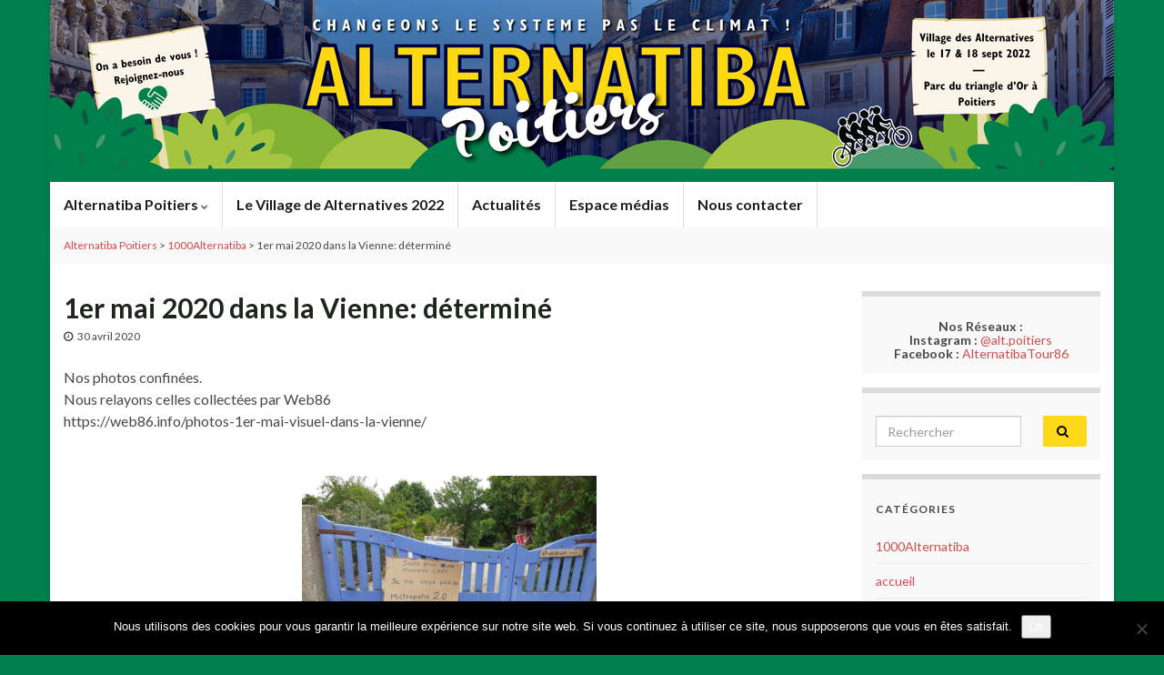

--- FILE ---
content_type: text/html; charset=UTF-8
request_url: https://poitiers.alternatiba.eu/2020/04/30/un-premier-mai-festif-et-determine/
body_size: 12571
content:
<!DOCTYPE html><!--[if IE 7]>
<html class="ie ie7" lang="fr-FR" prefix="og: http://ogp.me/ns#">
<![endif]-->
<!--[if IE 8]>
<html class="ie ie8" lang="fr-FR" prefix="og: http://ogp.me/ns#">
<![endif]-->
<!--[if !(IE 7) & !(IE 8)]><!-->
<html lang="fr-FR" prefix="og: http://ogp.me/ns#">
<!--<![endif]-->
    <head><style>img.lazy{min-height:1px}</style><link href="https://poitiers.alternatiba.eu/wp-content/plugins/w3-total-cache/pub/js/lazyload.min.js" as="script">
        <meta charset="UTF-8">
        <meta http-equiv="X-UA-Compatible" content="IE=edge">
        <meta name="viewport" content="width=device-width, initial-scale=1">
        <meta name='robots' content='index, follow, max-image-preview:large, max-snippet:-1, max-video-preview:-1' />

	<!-- This site is optimized with the Yoast SEO plugin v18.0 - https://yoast.com/wordpress/plugins/seo/ -->
	<title>1er mai 2020 dans la Vienne: déterminé ⁕ Alternatiba Poitiers</title>
	<meta name="description" content="Nos photos confinées. Nous relayons celles collectées par Web86 https://web86.info/photos-1er-mai-visuel-dans-la-vienne/ &nbsp;" />
	<link rel="canonical" href="https://poitiers.alternatiba.eu/2020/04/30/un-premier-mai-festif-et-determine/" />
	<meta property="og:locale" content="fr_FR" />
	<meta property="og:type" content="article" />
	<meta property="og:title" content="1er mai 2020 dans la Vienne: déterminé ⁕ Alternatiba Poitiers" />
	<meta property="og:description" content="Nos photos confinées. Nous relayons celles collectées par Web86 https://web86.info/photos-1er-mai-visuel-dans-la-vienne/ &nbsp;" />
	<meta property="og:url" content="https://poitiers.alternatiba.eu/2020/04/30/un-premier-mai-festif-et-determine/" />
	<meta property="og:site_name" content="Alternatiba Poitiers" />
	<meta property="article:publisher" content="https://www.facebook.com/AlternatibaTour86/" />
	<meta property="article:published_time" content="2020-04-30T11:00:05+00:00" />
	<meta property="article:modified_time" content="2020-05-04T11:36:55+00:00" />
	<meta property="og:image" content="https://poitiers.alternatiba.eu/wp-content/uploads/sites/123/2020/04/Nicole-300x225.jpg" />
	<script type="application/ld+json" class="yoast-schema-graph">{"@context":"https://schema.org","@graph":[{"@type":"Organization","@id":"https://poitiers.alternatiba.eu/#organization","name":"Alternatiba Poitiers","url":"https://poitiers.alternatiba.eu/","sameAs":["https://www.facebook.com/AlternatibaTour86/"],"logo":{"@type":"ImageObject","@id":"https://poitiers.alternatiba.eu/#logo","inLanguage":"fr-FR","url":"https://poitiers.alternatiba.eu/wp-content/uploads/sites/123/2016/12/logo-alternatiba-velo.jpg","contentUrl":"https://poitiers.alternatiba.eu/wp-content/uploads/sites/123/2016/12/logo-alternatiba-velo.jpg","width":591,"height":591,"caption":"Alternatiba Poitiers"},"image":{"@id":"https://poitiers.alternatiba.eu/#logo"}},{"@type":"WebSite","@id":"https://poitiers.alternatiba.eu/#website","url":"https://poitiers.alternatiba.eu/","name":"Alternatiba Poitiers","description":"Les alternatives à la crise économique, sociale et écologique","publisher":{"@id":"https://poitiers.alternatiba.eu/#organization"},"potentialAction":[{"@type":"SearchAction","target":{"@type":"EntryPoint","urlTemplate":"https://poitiers.alternatiba.eu/?s={search_term_string}"},"query-input":"required name=search_term_string"}],"inLanguage":"fr-FR"},{"@type":"ImageObject","@id":"https://poitiers.alternatiba.eu/2020/04/30/un-premier-mai-festif-et-determine/#primaryimage","inLanguage":"fr-FR","url":"https://poitiers.alternatiba.eu/wp-content/uploads/sites/123/2020/04/Nicole.jpg","contentUrl":"https://poitiers.alternatiba.eu/wp-content/uploads/sites/123/2020/04/Nicole.jpg","width":960,"height":720},{"@type":"WebPage","@id":"https://poitiers.alternatiba.eu/2020/04/30/un-premier-mai-festif-et-determine/#webpage","url":"https://poitiers.alternatiba.eu/2020/04/30/un-premier-mai-festif-et-determine/","name":"1er mai 2020 dans la Vienne: déterminé ⁕ Alternatiba Poitiers","isPartOf":{"@id":"https://poitiers.alternatiba.eu/#website"},"primaryImageOfPage":{"@id":"https://poitiers.alternatiba.eu/2020/04/30/un-premier-mai-festif-et-determine/#primaryimage"},"datePublished":"2020-04-30T11:00:05+00:00","dateModified":"2020-05-04T11:36:55+00:00","description":"Nos photos confinées. Nous relayons celles collectées par Web86 https://web86.info/photos-1er-mai-visuel-dans-la-vienne/ &nbsp;","breadcrumb":{"@id":"https://poitiers.alternatiba.eu/2020/04/30/un-premier-mai-festif-et-determine/#breadcrumb"},"inLanguage":"fr-FR","potentialAction":[{"@type":"ReadAction","target":["https://poitiers.alternatiba.eu/2020/04/30/un-premier-mai-festif-et-determine/"]}]},{"@type":"BreadcrumbList","@id":"https://poitiers.alternatiba.eu/2020/04/30/un-premier-mai-festif-et-determine/#breadcrumb","itemListElement":[{"@type":"ListItem","position":1,"name":"Accueil","item":"https://poitiers.alternatiba.eu/"},{"@type":"ListItem","position":2,"name":"1er mai 2020 dans la Vienne: déterminé"}]},{"@type":"Article","@id":"https://poitiers.alternatiba.eu/2020/04/30/un-premier-mai-festif-et-determine/#article","isPartOf":{"@id":"https://poitiers.alternatiba.eu/2020/04/30/un-premier-mai-festif-et-determine/#webpage"},"author":{"@id":"https://poitiers.alternatiba.eu/#/schema/person/1c9357d6d5fc19d2bcce60ea84954f39"},"headline":"1er mai 2020 dans la Vienne: déterminé","datePublished":"2020-04-30T11:00:05+00:00","dateModified":"2020-05-04T11:36:55+00:00","mainEntityOfPage":{"@id":"https://poitiers.alternatiba.eu/2020/04/30/un-premier-mai-festif-et-determine/#webpage"},"wordCount":24,"commentCount":0,"publisher":{"@id":"https://poitiers.alternatiba.eu/#organization"},"image":{"@id":"https://poitiers.alternatiba.eu/2020/04/30/un-premier-mai-festif-et-determine/#primaryimage"},"thumbnailUrl":"https://poitiers.alternatiba.eu/wp-content/uploads/sites/123/2020/04/Nicole-300x225.jpg","articleSection":["1000Alternatiba","accueil"],"inLanguage":"fr-FR","potentialAction":[{"@type":"CommentAction","name":"Comment","target":["https://poitiers.alternatiba.eu/2020/04/30/un-premier-mai-festif-et-determine/#respond"]}]},{"@type":"Person","@id":"https://poitiers.alternatiba.eu/#/schema/person/1c9357d6d5fc19d2bcce60ea84954f39","name":"kriquet","image":{"@type":"ImageObject","@id":"https://poitiers.alternatiba.eu/#personlogo","inLanguage":"fr-FR","url":"https://poitiers.alternatiba.eu/wp-content/wphb-cache/gravatar/833/833f45296e1ad59a8c3212613a01f110x96.jpg","contentUrl":"https://poitiers.alternatiba.eu/wp-content/wphb-cache/gravatar/833/833f45296e1ad59a8c3212613a01f110x96.jpg","caption":"kriquet"},"url":"https://poitiers.alternatiba.eu/author/kriquet/"}]}</script>
	<!-- / Yoast SEO plugin. -->


<link rel='dns-prefetch' href='//secure.gravatar.com' />
<link rel='dns-prefetch' href='//s.w.org' />
<link rel='dns-prefetch' href='//v0.wordpress.com' />
<link rel="alternate" type="application/rss+xml" title="Alternatiba Poitiers &raquo; Flux" href="https://poitiers.alternatiba.eu/feed/" />
<link rel="alternate" type="application/rss+xml" title="Alternatiba Poitiers &raquo; Flux des commentaires" href="https://poitiers.alternatiba.eu/comments/feed/" />
<link rel="alternate" type="application/rss+xml" title="Alternatiba Poitiers &raquo; 1er mai 2020 dans la Vienne: déterminé Flux des commentaires" href="https://poitiers.alternatiba.eu/2020/04/30/un-premier-mai-festif-et-determine/feed/" />
		<!-- This site uses the Google Analytics by ExactMetrics plugin v7.10.0 - Using Analytics tracking - https://www.exactmetrics.com/ -->
							<script
				src="//www.googletagmanager.com/gtag/js?id=UA-47221468-1"  data-cfasync="false" data-wpfc-render="false" type="text/javascript" async></script>
			<script data-cfasync="false" data-wpfc-render="false" type="text/javascript">
				var em_version = '7.10.0';
				var em_track_user = true;
				var em_no_track_reason = '';
				
								var disableStrs = [
															'ga-disable-UA-47221468-1',
									];

				/* Function to detect opted out users */
				function __gtagTrackerIsOptedOut() {
					for (var index = 0; index < disableStrs.length; index++) {
						if (document.cookie.indexOf(disableStrs[index] + '=true') > -1) {
							return true;
						}
					}

					return false;
				}

				/* Disable tracking if the opt-out cookie exists. */
				if (__gtagTrackerIsOptedOut()) {
					for (var index = 0; index < disableStrs.length; index++) {
						window[disableStrs[index]] = true;
					}
				}

				/* Opt-out function */
				function __gtagTrackerOptout() {
					for (var index = 0; index < disableStrs.length; index++) {
						document.cookie = disableStrs[index] + '=true; expires=Thu, 31 Dec 2099 23:59:59 UTC; path=/';
						window[disableStrs[index]] = true;
					}
				}

				if ('undefined' === typeof gaOptout) {
					function gaOptout() {
						__gtagTrackerOptout();
					}
				}
								window.dataLayer = window.dataLayer || [];

				window.ExactMetricsDualTracker = {
					helpers: {},
					trackers: {},
				};
				if (em_track_user) {
					function __gtagDataLayer() {
						dataLayer.push(arguments);
					}

					function __gtagTracker(type, name, parameters) {
						if (!parameters) {
							parameters = {};
						}

						if (parameters.send_to) {
							__gtagDataLayer.apply(null, arguments);
							return;
						}

						if (type === 'event') {
							
														parameters.send_to = exactmetrics_frontend.ua;
							__gtagDataLayer(type, name, parameters);
													} else {
							__gtagDataLayer.apply(null, arguments);
						}
					}

					__gtagTracker('js', new Date());
					__gtagTracker('set', {
						'developer_id.dNDMyYj': true,
											});
															__gtagTracker('config', 'UA-47221468-1', {"forceSSL":"true"} );
										window.gtag = __gtagTracker;										(function () {
						/* https://developers.google.com/analytics/devguides/collection/analyticsjs/ */
						/* ga and __gaTracker compatibility shim. */
						var noopfn = function () {
							return null;
						};
						var newtracker = function () {
							return new Tracker();
						};
						var Tracker = function () {
							return null;
						};
						var p = Tracker.prototype;
						p.get = noopfn;
						p.set = noopfn;
						p.send = function () {
							var args = Array.prototype.slice.call(arguments);
							args.unshift('send');
							__gaTracker.apply(null, args);
						};
						var __gaTracker = function () {
							var len = arguments.length;
							if (len === 0) {
								return;
							}
							var f = arguments[len - 1];
							if (typeof f !== 'object' || f === null || typeof f.hitCallback !== 'function') {
								if ('send' === arguments[0]) {
									var hitConverted, hitObject = false, action;
									if ('event' === arguments[1]) {
										if ('undefined' !== typeof arguments[3]) {
											hitObject = {
												'eventAction': arguments[3],
												'eventCategory': arguments[2],
												'eventLabel': arguments[4],
												'value': arguments[5] ? arguments[5] : 1,
											}
										}
									}
									if ('pageview' === arguments[1]) {
										if ('undefined' !== typeof arguments[2]) {
											hitObject = {
												'eventAction': 'page_view',
												'page_path': arguments[2],
											}
										}
									}
									if (typeof arguments[2] === 'object') {
										hitObject = arguments[2];
									}
									if (typeof arguments[5] === 'object') {
										Object.assign(hitObject, arguments[5]);
									}
									if ('undefined' !== typeof arguments[1].hitType) {
										hitObject = arguments[1];
										if ('pageview' === hitObject.hitType) {
											hitObject.eventAction = 'page_view';
										}
									}
									if (hitObject) {
										action = 'timing' === arguments[1].hitType ? 'timing_complete' : hitObject.eventAction;
										hitConverted = mapArgs(hitObject);
										__gtagTracker('event', action, hitConverted);
									}
								}
								return;
							}

							function mapArgs(args) {
								var arg, hit = {};
								var gaMap = {
									'eventCategory': 'event_category',
									'eventAction': 'event_action',
									'eventLabel': 'event_label',
									'eventValue': 'event_value',
									'nonInteraction': 'non_interaction',
									'timingCategory': 'event_category',
									'timingVar': 'name',
									'timingValue': 'value',
									'timingLabel': 'event_label',
									'page': 'page_path',
									'location': 'page_location',
									'title': 'page_title',
								};
								for (arg in args) {
																		if (!(!args.hasOwnProperty(arg) || !gaMap.hasOwnProperty(arg))) {
										hit[gaMap[arg]] = args[arg];
									} else {
										hit[arg] = args[arg];
									}
								}
								return hit;
							}

							try {
								f.hitCallback();
							} catch (ex) {
							}
						};
						__gaTracker.create = newtracker;
						__gaTracker.getByName = newtracker;
						__gaTracker.getAll = function () {
							return [];
						};
						__gaTracker.remove = noopfn;
						__gaTracker.loaded = true;
						window['__gaTracker'] = __gaTracker;
					})();
									} else {
										console.log("");
					(function () {
						function __gtagTracker() {
							return null;
						}

						window['__gtagTracker'] = __gtagTracker;
						window['gtag'] = __gtagTracker;
					})();
									}
			</script>
				<!-- / Google Analytics by ExactMetrics -->
				<script type="text/javascript">
			window._wpemojiSettings = {"baseUrl":"https:\/\/s.w.org\/images\/core\/emoji\/13.1.0\/72x72\/","ext":".png","svgUrl":"https:\/\/s.w.org\/images\/core\/emoji\/13.1.0\/svg\/","svgExt":".svg","source":{"concatemoji":"https:\/\/poitiers.alternatiba.eu\/wp-includes\/js\/wp-emoji-release.min.js?ver=5.8.12"}};
			!function(e,a,t){var n,r,o,i=a.createElement("canvas"),p=i.getContext&&i.getContext("2d");function s(e,t){var a=String.fromCharCode;p.clearRect(0,0,i.width,i.height),p.fillText(a.apply(this,e),0,0);e=i.toDataURL();return p.clearRect(0,0,i.width,i.height),p.fillText(a.apply(this,t),0,0),e===i.toDataURL()}function c(e){var t=a.createElement("script");t.src=e,t.defer=t.type="text/javascript",a.getElementsByTagName("head")[0].appendChild(t)}for(o=Array("flag","emoji"),t.supports={everything:!0,everythingExceptFlag:!0},r=0;r<o.length;r++)t.supports[o[r]]=function(e){if(!p||!p.fillText)return!1;switch(p.textBaseline="top",p.font="600 32px Arial",e){case"flag":return s([127987,65039,8205,9895,65039],[127987,65039,8203,9895,65039])?!1:!s([55356,56826,55356,56819],[55356,56826,8203,55356,56819])&&!s([55356,57332,56128,56423,56128,56418,56128,56421,56128,56430,56128,56423,56128,56447],[55356,57332,8203,56128,56423,8203,56128,56418,8203,56128,56421,8203,56128,56430,8203,56128,56423,8203,56128,56447]);case"emoji":return!s([10084,65039,8205,55357,56613],[10084,65039,8203,55357,56613])}return!1}(o[r]),t.supports.everything=t.supports.everything&&t.supports[o[r]],"flag"!==o[r]&&(t.supports.everythingExceptFlag=t.supports.everythingExceptFlag&&t.supports[o[r]]);t.supports.everythingExceptFlag=t.supports.everythingExceptFlag&&!t.supports.flag,t.DOMReady=!1,t.readyCallback=function(){t.DOMReady=!0},t.supports.everything||(n=function(){t.readyCallback()},a.addEventListener?(a.addEventListener("DOMContentLoaded",n,!1),e.addEventListener("load",n,!1)):(e.attachEvent("onload",n),a.attachEvent("onreadystatechange",function(){"complete"===a.readyState&&t.readyCallback()})),(n=t.source||{}).concatemoji?c(n.concatemoji):n.wpemoji&&n.twemoji&&(c(n.twemoji),c(n.wpemoji)))}(window,document,window._wpemojiSettings);
		</script>
		<style type="text/css">
img.wp-smiley,
img.emoji {
	display: inline !important;
	border: none !important;
	box-shadow: none !important;
	height: 1em !important;
	width: 1em !important;
	margin: 0 .07em !important;
	vertical-align: -0.1em !important;
	background: none !important;
	padding: 0 !important;
}
</style>
	<link rel='stylesheet' id='bxslider-css-css'  href='https://poitiers.alternatiba.eu/wp-content/plugins/kiwi-logo-carousel/third-party/jquery.bxslider/jquery.bxslider.css?ver=5.8.12' type='text/css' media='' />
<link rel='stylesheet' id='kiwi-logo-carousel-styles-css'  href='https://poitiers.alternatiba.eu/wp-content/plugins/kiwi-logo-carousel/custom-styles.css?ver=5.8.12' type='text/css' media='' />
<link rel='stylesheet' id='wp-block-library-css'  href='https://poitiers.alternatiba.eu/wp-includes/css/dist/block-library/style.min.css?ver=5.8.12' type='text/css' media='all' />
<style id='wp-block-library-inline-css' type='text/css'>
.has-text-align-justify{text-align:justify;}
</style>
<link rel='stylesheet' id='mediaelement-css'  href='https://poitiers.alternatiba.eu/wp-includes/js/mediaelement/mediaelementplayer-legacy.min.css?ver=4.2.16' type='text/css' media='all' />
<link rel='stylesheet' id='wp-mediaelement-css'  href='https://poitiers.alternatiba.eu/wp-includes/js/mediaelement/wp-mediaelement.min.css?ver=5.8.12' type='text/css' media='all' />
<link rel='stylesheet' id='cptch_stylesheet-css'  href='https://poitiers.alternatiba.eu/wp-content/plugins/captcha/css/front_end_style.css?ver=4.4.5' type='text/css' media='all' />
<link rel='stylesheet' id='dashicons-css'  href='https://poitiers.alternatiba.eu/wp-includes/css/dashicons.min.css?ver=5.8.12' type='text/css' media='all' />
<link rel='stylesheet' id='cptch_desktop_style-css'  href='https://poitiers.alternatiba.eu/wp-content/plugins/captcha/css/desktop_style.css?ver=4.4.5' type='text/css' media='all' />
<link rel='stylesheet' id='cookie-notice-front-css'  href='https://poitiers.alternatiba.eu/wp-content/plugins/cookie-notice/css/front.min.css?ver=2.5.11' type='text/css' media='all' />
<link rel='stylesheet' id='-css'  href='https://poitiers.alternatiba.eu/wp-content/plugins/yawpp/displaystyle.css?ver=5.8.12' type='text/css' media='all' />
<link rel='stylesheet' id='mc4wp-form-basic-css'  href='https://poitiers.alternatiba.eu/wp-content/plugins/mailchimp-for-wp/assets/css/form-basic.css?ver=4.10.9' type='text/css' media='all' />
<link rel='stylesheet' id='bootstrap-css'  href='https://poitiers.alternatiba.eu/wp-content/themes/graphene/bootstrap/css/bootstrap.min.css?ver=5.8.12' type='text/css' media='all' />
<link rel='stylesheet' id='font-awesome-css'  href='https://poitiers.alternatiba.eu/wp-content/themes/graphene/fonts/font-awesome/css/font-awesome.min.css?ver=5.8.12' type='text/css' media='all' />
<link rel='stylesheet' id='graphene-css'  href='https://poitiers.alternatiba.eu/wp-content/themes/graphene/style.css?ver=2.8.6' type='text/css' media='screen' />
<link rel='stylesheet' id='graphene-responsive-css'  href='https://poitiers.alternatiba.eu/wp-content/themes/graphene/responsive.css?ver=2.8.6' type='text/css' media='all' />
<link rel='stylesheet' id='graphene-blocks-css'  href='https://poitiers.alternatiba.eu/wp-content/themes/graphene/blocks.css?ver=2.8.6' type='text/css' media='all' />
<link rel='stylesheet' id='jetpack_css-css'  href='https://poitiers.alternatiba.eu/wp-content/plugins/jetpack/css/jetpack.css?ver=10.6.2' type='text/css' media='all' />
<script type='text/javascript' src='https://poitiers.alternatiba.eu/wp-includes/js/jquery/jquery.min.js?ver=3.6.0' id='jquery-core-js'></script>
<script type='text/javascript' src='https://poitiers.alternatiba.eu/wp-includes/js/jquery/jquery-migrate.min.js?ver=3.3.2' id='jquery-migrate-js'></script>
<script type='text/javascript' src='https://poitiers.alternatiba.eu/wp-content/plugins/google-analytics-dashboard-for-wp/assets/js/frontend-gtag.js?ver=7.10.0' id='exactmetrics-frontend-script-js'></script>
<script data-cfasync="false" data-wpfc-render="false" type="text/javascript" id='exactmetrics-frontend-script-js-extra'>/* <![CDATA[ */
var exactmetrics_frontend = {"js_events_tracking":"true","download_extensions":"zip,mp3,mpeg,pdf,docx,pptx,xlsx,rar","inbound_paths":"[{\"path\":\"\\\/go\\\/\",\"label\":\"affiliate\"},{\"path\":\"\\\/recommend\\\/\",\"label\":\"affiliate\"}]","home_url":"https:\/\/poitiers.alternatiba.eu","hash_tracking":"false","ua":"UA-47221468-1","v4_id":""};/* ]]> */
</script>
<script type='text/javascript' id='cookie-notice-front-js-before'>
var cnArgs = {"ajaxUrl":"https:\/\/poitiers.alternatiba.eu\/wp-admin\/admin-ajax.php","nonce":"c1c7d1f35d","hideEffect":"fade","position":"bottom","onScroll":false,"onScrollOffset":100,"onClick":false,"cookieName":"cookie_notice_accepted","cookieTime":2592000,"cookieTimeRejected":2592000,"globalCookie":false,"redirection":false,"cache":true,"revokeCookies":false,"revokeCookiesOpt":"automatic"};
</script>
<script type='text/javascript' src='https://poitiers.alternatiba.eu/wp-content/plugins/cookie-notice/js/front.min.js?ver=2.5.11' id='cookie-notice-front-js'></script>
<script type='text/javascript' src='https://poitiers.alternatiba.eu/wp-content/plugins/wp-hide-post/public/js/wp-hide-post-public.js?ver=2.0.10' id='wp-hide-post-js'></script>
<script type='text/javascript' src='https://poitiers.alternatiba.eu/wp-content/themes/graphene/bootstrap/js/bootstrap.min.js?ver=2.8.6' id='bootstrap-js'></script>
<script type='text/javascript' src='https://poitiers.alternatiba.eu/wp-content/themes/graphene/js/bootstrap-hover-dropdown/bootstrap-hover-dropdown.min.js?ver=2.8.6' id='bootstrap-hover-dropdown-js'></script>
<script type='text/javascript' src='https://poitiers.alternatiba.eu/wp-content/themes/graphene/js/bootstrap-submenu/bootstrap-submenu.min.js?ver=2.8.6' id='bootstrap-submenu-js'></script>
<script type='text/javascript' src='https://poitiers.alternatiba.eu/wp-content/themes/graphene/js/jquery.infinitescroll.min.js?ver=2.8.6' id='infinite-scroll-js'></script>
<script type='text/javascript' id='graphene-js-extra'>
/* <![CDATA[ */
var grapheneJS = {"siteurl":"https:\/\/poitiers.alternatiba.eu","ajaxurl":"https:\/\/poitiers.alternatiba.eu\/wp-admin\/admin-ajax.php","templateUrl":"https:\/\/poitiers.alternatiba.eu\/wp-content\/themes\/graphene","isSingular":"1","enableStickyMenu":"","shouldShowComments":"","commentsOrder":"newest","sliderDisable":"1","sliderInterval":"7000","infScrollBtnLbl":"Lire plus","infScrollOn":"","infScrollCommentsOn":"","totalPosts":"1","postsPerPage":"10","isPageNavi":"","infScrollMsgText":"Fetching window.grapheneInfScrollItemsPerPage of window.grapheneInfScrollItemsLeft items left ...","infScrollMsgTextPlural":"Fetching window.grapheneInfScrollItemsPerPage of window.grapheneInfScrollItemsLeft items left ...","infScrollFinishedText":"All loaded!","commentsPerPage":"50","totalComments":"0","infScrollCommentsMsg":"R\u00e9cup\u00e9ration de window.grapheneInfScrollCommentsPerPage commentaires sur window.grapheneInfScrollCommentsLeft laiss\u00e9s","infScrollCommentsMsgPlural":"","infScrollCommentsFinishedMsg":"All comments loaded!","disableLiveSearch":"1","txtNoResult":"No result found.","isMasonry":""};
/* ]]> */
</script>
<script type='text/javascript' src='https://poitiers.alternatiba.eu/wp-content/themes/graphene/js/graphene.js?ver=2.8.6' id='graphene-js'></script>
<link rel="https://api.w.org/" href="https://poitiers.alternatiba.eu/wp-json/" /><link rel="alternate" type="application/json" href="https://poitiers.alternatiba.eu/wp-json/wp/v2/posts/1925" /><link rel="EditURI" type="application/rsd+xml" title="RSD" href="https://poitiers.alternatiba.eu/xmlrpc.php?rsd" />
<link rel="wlwmanifest" type="application/wlwmanifest+xml" href="https://poitiers.alternatiba.eu/wp-includes/wlwmanifest.xml" /> 
<meta name="generator" content="WordPress 5.8.12" />
<link rel='shortlink' href='https://wp.me/p4rCeY-v3' />
<link rel="alternate" type="application/json+oembed" href="https://poitiers.alternatiba.eu/wp-json/oembed/1.0/embed?url=https%3A%2F%2Fpoitiers.alternatiba.eu%2F2020%2F04%2F30%2Fun-premier-mai-festif-et-determine%2F" />
<link rel="alternate" type="text/xml+oembed" href="https://poitiers.alternatiba.eu/wp-json/oembed/1.0/embed?url=https%3A%2F%2Fpoitiers.alternatiba.eu%2F2020%2F04%2F30%2Fun-premier-mai-festif-et-determine%2F&#038;format=xml" />
<meta name="framework" content="Alkivia Framework 0.8" />
<style type='text/css'>img#wpstats{display:none}</style>
			<script>
		   WebFontConfig = {
		      google: { 
		      	families: ["Lato:400,400i,700,700i&display=swap"]		      }
		   };

		   (function(d) {
		      var wf = d.createElement('script'), s = d.scripts[0];
		      wf.src = 'https://ajax.googleapis.com/ajax/libs/webfont/1.6.26/webfont.js';
		      wf.async = true;
		      s.parentNode.insertBefore(wf, s);
		   })(document);
		</script>
	<style type="text/css">
.navbar {background: #ffffff} @media only screen and (max-width: 768px){ #mega-menu-wrap-Header-Menu .mega-menu-toggle + #mega-menu-Header-Menu {background: #ffffff} }.navbar #header-menu-wrap .nav li:focus, .navbar #header-menu-wrap .nav li:hover, .navbar #header-menu-wrap .nav li.current-menu-item, .navbar #header-menu-wrap .nav li.current-menu-ancestor, .navbar #header-menu-wrap .dropdown-menu li, .navbar #header-menu-wrap .dropdown-menu > li > a:focus, .navbar #header-menu-wrap .dropdown-menu > li > a:hover, .navbar #header-menu-wrap .dropdown-menu > .active > a, .navbar #header-menu-wrap .dropdown-menu > .active > a:focus, .navbar #header-menu-wrap .dropdown-menu > .active > a:hover, .navbar #header-menu-wrap .navbar-nav>.open>a, .navbar #header-menu-wrap .navbar-nav>.open>a:focus, .navbar #header-menu-wrap .navbar-nav>.open>a:hover, .navbar .navbar-nav>.active>a, .navbar .navbar-nav>.active>a:focus, .navbar .navbar-nav>.active>a:hover, #header-menu-wrap #mega-menu-wrap-Header-Menu #mega-menu-Header-Menu li.mega-current-menu-item, #header-menu-wrap #mega-menu-wrap-Header-Menu #mega-menu-Header-Menu > li.mega-menu-item > a.mega-menu-link:hover, #header-menu-wrap #mega-menu-wrap-Header-Menu #mega-menu-Header-Menu > li.mega-toggle-on > a.mega-menu-link, #header-menu-wrap #mega-menu-wrap-Header-Menu #mega-menu-Header-Menu > li.mega-current-menu-item > a.mega-menu-link {background: #ffffff}.post-title, .post-title a, .post-title a:hover, .post-title a:visited {color: #1d261d}a, .post .date .day, .pagination>li>a, .pagination>li>a:hover, .pagination>li>span, #comments > h4.current a, #comments > h4.current a .fa, .post-nav-top p, .post-nav-top a, .autocomplete-suggestions strong {color: #d64b4c}a:focus, a:hover, .post-nav-top a:hover {color: #1d261d}.sticky {border-color: #fed819}.btn, .btn:focus, .btn:hover, .btn a, .Button, .colour-preview .button, input[type="submit"], button[type="submit"], #commentform #submit, .wpsc_buy_button, #back-to-top, .wp-block-button .wp-block-button__link:not(.has-background) {background: #fed819; color: #000000}.label-primary, .pagination>.active>a, .pagination>.active>a:focus, .pagination>.active>a:hover, .pagination>.active>span, .pagination>.active>span:focus, .pagination>.active>span:hover, .list-group-item.parent, .list-group-item.parent:focus, .list-group-item.parent:hover {background: #00804d; border-color: #00804d; color: #ffffff}.post-nav-top, .archive-title, .page-title, .term-desc, .breadcrumb {background-color: #f9f9f9; border-color: #00804d}.archive-title span {color: #4c8c36}#comments .comment, #comments .pingback, #comments .trackback {background-color: #ffffff; border-color: #eeeeee; box-shadow: 0 0 3px #eeeeee; box-shadow: 0 0 3px rgba(238,238,238,0.05); color: #474946}#comments ol.children li.bypostauthor, #comments li.bypostauthor.comment {border-color: #00804d}#footer, .graphene-footer{background-color:#191e17;color:#b1bfb2}#sidebar_bottom {color:#424442}#sidebar_bottom a, #sidebar_bottom a:visited {color:#00804d}body{background-image:none}.header_title, .header_title a, .header_title a:visited, .header_title a:hover, .header_desc {color:#blank}.carousel, .carousel .item{height:300px}@media (max-width: 991px) {.carousel, .carousel .item{height:250px}}#header{max-height:200px}.post-title, .post-title a, .post-title a:hover, .post-title a:visited{ color: #1d261d }
</style>
		<script type="application/ld+json">{"@context":"http:\/\/schema.org","@type":"Article","mainEntityOfPage":"https:\/\/poitiers.alternatiba.eu\/2020\/04\/30\/un-premier-mai-festif-et-determine\/","publisher":{"@type":"Organization","name":"Alternatiba Poitiers","logo":{"@type":"ImageObject","url":"https:\/\/poitiers.alternatiba.eu\/wp-content\/uploads\/sites\/123\/2022\/06\/cropped-Logo-32x32.png","height":32,"width":32}},"headline":"1er mai 2020 dans la Vienne: d\u00e9termin\u00e9","datePublished":"2020-04-30T13:00:05+00:00","dateModified":"2020-05-04T13:36:55+00:00","description":"Nos photos confin\u00e9es. Nous relayons celles collect\u00e9es par Web86 https:\/\/web86.info\/photos-1er-mai-visuel-dans-la-vienne\/ &nbsp;","author":{"@type":"Person","name":"kriquet"},"image":["https:\/\/poitiers.alternatiba.eu\/wp-content\/uploads\/sites\/123\/2020\/04\/h\u00e9l\u00e8ne-2.jpg","https:\/\/poitiers.alternatiba.eu\/wp-content\/uploads\/sites\/123\/2020\/04\/Nicole-768x576.jpg","https:\/\/poitiers.alternatiba.eu\/wp-content\/uploads\/sites\/123\/2020\/04\/vanessa-GP-1.jpg"]}</script>
	<style type="text/css" id="custom-background-css">
body.custom-background { background-color: #00804d; }
</style>
	<meta property="og:type" content="article" />
<meta property="og:title" content="1er mai 2020 dans la Vienne: déterminé" />
<meta property="og:url" content="https://poitiers.alternatiba.eu/2020/04/30/un-premier-mai-festif-et-determine/" />
<meta property="og:site_name" content="Alternatiba Poitiers" />
<meta property="og:description" content="Nos photos confinées. Nous relayons celles collectées par Web86 https://web86.info/photos-1er-mai-visuel-dans-la-vienne/ &nbsp;" />
<meta property="og:updated_time" content="2020-05-04T13:36:55+00:00" />
<meta property="article:modified_time" content="2020-05-04T13:36:55+00:00" />
<meta property="article:published_time" content="2020-04-30T13:00:05+00:00" />
<meta property="og:image" content="https://poitiers.alternatiba.eu/wp-content/uploads/sites/123/2020/04/vanessa-GP-1.jpg" />
<meta property="og:image:width" content="1200" />
<meta property="og:image:height" content="600" />
<link rel="icon" href="https://poitiers.alternatiba.eu/wp-content/uploads/sites/123/2022/06/cropped-Logo-32x32.png" sizes="32x32" />
<link rel="icon" href="https://poitiers.alternatiba.eu/wp-content/uploads/sites/123/2022/06/cropped-Logo-192x192.png" sizes="192x192" />
<link rel="apple-touch-icon" href="https://poitiers.alternatiba.eu/wp-content/uploads/sites/123/2022/06/cropped-Logo-180x180.png" />
<meta name="msapplication-TileImage" content="https://poitiers.alternatiba.eu/wp-content/uploads/sites/123/2022/06/cropped-Logo-270x270.png" />
<style type="text/css" id="wp-custom-css">body.home div.clearfix h1 {
/*titre de la page d’accueil*/
	display: none;
}</style>    </head>
    <body class="post-template-default single single-post postid-1925 single-format-standard custom-background wp-embed-responsive cookies-not-set layout-boxed two_col_left two-columns singular">

        
        <div class="container boxed-wrapper">
            
            

            <div id="header" class="row">

                <img class="lazy" src="data:image/svg+xml,%3Csvg%20xmlns='http://www.w3.org/2000/svg'%20viewBox='0%200%201170%20200'%3E%3C/svg%3E" data-src="https://poitiers.alternatiba.eu/wp-content/uploads/sites/123/2022/08/cropped-cropped-Couverture-site-internet-1170-×-200-px-1170x200.png" alt="cropped-cropped-Couverture-site-internet-1170-×-200-px.png" title="cropped-cropped-Couverture-site-internet-1170-×-200-px.png" width="" height="" />                
                                    <a href="https://poitiers.alternatiba.eu" id="header_img_link" title="Retour à l&#039;accueil">&nbsp;</a>                            </div>


                        <nav class="navbar row ">

                <div class="navbar-header align-center">
                		                    <button type="button" class="navbar-toggle collapsed" data-toggle="collapse" data-target="#header-menu-wrap, #secondary-menu-wrap">
	                        <span class="sr-only">Toggle navigation</span>
	                        <span class="icon-bar"></span>
	                        <span class="icon-bar"></span>
	                        <span class="icon-bar"></span>
	                    </button>
                	                    
                    
                                            <p class="header_title mobile-only">
                            <a href="https://poitiers.alternatiba.eu" title="Retour à l&#039;accueil">                                Alternatiba Poitiers                            </a>                        </p>
                    
                                            
                                    </div>

                                    <div class="collapse navbar-collapse" id="header-menu-wrap">

            			<ul id="header-menu" class="nav navbar-nav flip"><li id="menu-item-448" class="menu-item menu-item-type-custom menu-item-object-custom menu-item-has-children menu-item-448"><a class="dropdown-toggle" data-toggle="dropdown" data-submenu="1" data-depth="10" data-hover="dropdown" data-delay="0">Alternatiba Poitiers <i class="fa fa-chevron-down"></i></a>
<ul class="dropdown-menu">
	<li id="menu-item-553" class="menu-item menu-item-type-custom menu-item-object-custom menu-item-has-children menu-item-553 dropdown-submenu"><a>Le mouvement</a>
	<ul class="dropdown-menu">
		<li id="menu-item-195" class="menu-item menu-item-type-post_type menu-item-object-post menu-item-195"><a href="https://poitiers.alternatiba.eu/2017/01/04/alternatiba-kezako/">Alternatiba kézako ?</a></li>
		<li id="menu-item-194" class="menu-item menu-item-type-post_type menu-item-object-post menu-item-194"><a href="https://poitiers.alternatiba.eu/2017/02/28/ils-nous-soutiennent/">Ils nous soutiennent</a></li>
	</ul>
</li>
	<li id="menu-item-554" class="menu-item menu-item-type-custom menu-item-object-custom menu-item-has-children menu-item-554 dropdown-submenu"><a>Nos actions</a>
	<ul class="dropdown-menu">
		<li id="menu-item-1608" class="menu-item menu-item-type-custom menu-item-object-custom menu-item-1608"><a>… ça arrive bientôt !</a></li>
	</ul>
</li>
	<li id="menu-item-1181" class="menu-item menu-item-type-post_type menu-item-object-page menu-item-1181"><a href="https://poitiers.alternatiba.eu/ressources-sengager-transition/">Vivez la transition</a></li>
	<li id="menu-item-355" class="menu-item menu-item-type-post_type menu-item-object-page menu-item-355"><a href="https://poitiers.alternatiba.eu/nous-soutenir/">Nous soutenir</a></li>
	<li id="menu-item-15" class="menu-item menu-item-type-post_type menu-item-object-page menu-item-15"><a href="https://poitiers.alternatiba.eu/nous-contacter/">Nous contacter</a></li>
	<li id="menu-item-1021" class="menu-item menu-item-type-post_type menu-item-object-page menu-item-1021"><a href="https://poitiers.alternatiba.eu/espace-medias/">Espace médias</a></li>
	<li id="menu-item-866" class="menu-item menu-item-type-post_type menu-item-object-page menu-item-866"><a href="https://poitiers.alternatiba.eu/revue-de-presse-et-medias/">Revue de presse</a></li>
	<li id="menu-item-592" class="menu-item menu-item-type-post_type menu-item-object-page menu-item-592"><a href="https://poitiers.alternatiba.eu/reunions-comptes-rendus/">Réunions et comptes rendus</a></li>
	<li id="menu-item-1182" class="menu-item menu-item-type-custom menu-item-object-custom menu-item-has-children menu-item-1182 dropdown-submenu"><a>Archives</a>
	<ul class="dropdown-menu">
		<li id="menu-item-1607" class="menu-item menu-item-type-custom menu-item-object-custom menu-item-has-children menu-item-1607 dropdown-submenu"><a>2019</a>
		<ul class="dropdown-menu">
			<li id="menu-item-754" class="menu-item menu-item-type-post_type menu-item-object-page menu-item-754"><a href="https://poitiers.alternatiba.eu/pcaet/">La campagne territoriale d’Alternatiba Poitiers</a></li>
		</ul>
</li>
		<li id="menu-item-1184" class="menu-item menu-item-type-custom menu-item-object-custom menu-item-has-children menu-item-1184 dropdown-submenu"><a>2018</a>
		<ul class="dropdown-menu">
			<li id="menu-item-845" class="menu-item menu-item-type-post_type menu-item-object-post menu-item-845"><a href="https://poitiers.alternatiba.eu/2018/05/07/26-mai-s-eau-s/">Samedi 26 mai, SOS pour notre eau !</a></li>
			<li id="menu-item-752" class="menu-item menu-item-type-post_type menu-item-object-page menu-item-752"><a href="https://poitiers.alternatiba.eu/tour-etendu-poitiers-angouleme/">Le tour étendu 2018 à vélo, destination Angoulême</a></li>
			<li id="menu-item-753" class="menu-item menu-item-type-post_type menu-item-object-page menu-item-has-children menu-item-753 dropdown-submenu"><a href="https://poitiers.alternatiba.eu/cycle-de-leau/">L’eau, c’est la vie, alors respectons-la <i class="fa fa-chevron-right"></i></a>
			<ul class="dropdown-menu">
				<li id="menu-item-848" class="menu-item menu-item-type-post_type menu-item-object-post menu-item-848"><a href="https://poitiers.alternatiba.eu/2018/03/14/dimanche-18-mars%e2%80%af-arretez-de-nous-bassiner%e2%80%af/">Dimanche 18 mars : Arrêtez de nous bassiner !</a></li>
				<li id="menu-item-847" class="menu-item menu-item-type-post_type menu-item-object-post menu-item-847"><a href="https://poitiers.alternatiba.eu/2018/03/29/succes-de-la-mobilisation-du-18-mars/">Succès de la mobilisation du 18 mars</a></li>
				<li id="menu-item-846" class="menu-item menu-item-type-post_type menu-item-object-post menu-item-846"><a href="https://poitiers.alternatiba.eu/2018/04/24/mercredi-25-avril-manifestation-contre-les-bassines/">Mercredi 25 avril, manifestation contre les bassines</a></li>
				<li id="menu-item-955" class="menu-item menu-item-type-post_type menu-item-object-post menu-item-955"><a href="https://poitiers.alternatiba.eu/2018/06/07/dimanche-17-juin-mobilisation-contre-les-bassines/">Dimanche 17 juin, mobilisation contre les bassines</a></li>
				<li id="menu-item-1001" class="menu-item menu-item-type-post_type menu-item-object-post menu-item-1001"><a href="https://poitiers.alternatiba.eu/2018/09/07/programme-village-pour-leau/">Un village pour l’eau à Poitiers, les 22 et 23 septembre</a></li>
			</ul>
</li>
		</ul>
</li>
		<li id="menu-item-1183" class="menu-item menu-item-type-custom menu-item-object-custom menu-item-has-children menu-item-1183 dropdown-submenu"><a>2017</a>
		<ul class="dropdown-menu">
			<li id="menu-item-558" class="menu-item menu-item-type-post_type menu-item-object-page menu-item-558"><a href="https://poitiers.alternatiba.eu/village-alternatives-23-24-septembre-a-poitiers/">Village des alternatives</a></li>
		</ul>
</li>
	</ul>
</li>
</ul>
</li>
<li id="menu-item-2412" class="menu-item menu-item-type-custom menu-item-object-custom menu-item-2412"><a href="https://village-des-alternatives.dplibre.com/">Le Village de Alternatives 2022</a></li>
<li id="menu-item-14" class="menu-item menu-item-type-custom menu-item-object-custom menu-item-14"><a href="https://poitiers.alternatiba.eu/2022/">Actualités</a></li>
<li id="menu-item-1084" class="menu-item menu-item-type-post_type menu-item-object-page menu-item-1084"><a href="https://poitiers.alternatiba.eu/espace-medias/">Espace médias</a></li>
<li id="menu-item-1085" class="menu-item menu-item-type-post_type menu-item-object-page menu-item-1085"><a href="https://poitiers.alternatiba.eu/nous-contacter/">Nous contacter</a></li>
</ul>                        
            			                        
                                            </div>
                
                                    
                            </nav>

            	<div class="breadcrumb breadcrumb-navxt breadcrumbs-wrapper row">
        <div class="breadcrumbs" xmlns:v="http://rdf.data-vocabulary.org/#"><span property="itemListElement" typeof="ListItem"><a property="item" typeof="WebPage" title="Go to Alternatiba Poitiers." href="https://poitiers.alternatiba.eu" class="home"><span property="name">Alternatiba Poitiers</span></a><meta property="position" content="1"></span> &gt; <span property="itemListElement" typeof="ListItem"><a property="item" typeof="WebPage" title="Go to the 1000Alternatiba category archives." href="https://poitiers.alternatiba.eu/category/1000alternatiba/" class="taxonomy category"><span property="name">1000Alternatiba</span></a><meta property="position" content="2"></span> &gt; <span property="itemListElement" typeof="ListItem"><span property="name">1er mai 2020 dans la Vienne: déterminé</span><meta property="position" content="3"></span></div>
    </div>
    
            <div id="content" class="clearfix hfeed row">
                
                    
                                        
                    <div id="content-main" class="clearfix content-main col-md-9">
                    
	
        
<div id="post-1925" class="clearfix post post-1925 type-post status-publish format-standard hentry category-1000alternatiba category-accueil nodate item-wrap">
		
	<div class="entry clearfix">
    	
                        
		        <h1 class="post-title entry-title">
			1er mai 2020 dans la Vienne: déterminé			        </h1>
		
			    <ul class="post-meta entry-meta clearfix">
	    		        <li class="date-inline has-icon">
	        	<i class="fa fa-clock-o"></i>    	<p class="post-date-inline">
            <abbr class="published" title="2020-04-30T13:00:05+02:00">30 avril 2020</abbr>
                    </p>
    	        </li>
	        	    </ul>
    
				
				<div class="entry-content clearfix">
							
										
						<div>Nos photos confinées.</div>
<div>Nous relayons celles collectées par Web86</div>
<div>https://web86.info/photos-1er-mai-visuel-dans-la-vienne/</div>
<p>&nbsp;</p>
<p><a href="https://poitiers.alternatiba.eu/wp-content/uploads/sites/123/2020/04/Nicole.jpg"><img class="aligncenter wp-image-1933 lazy" src="data:image/svg+xml,%3Csvg%20xmlns='http://www.w3.org/2000/svg'%20viewBox='0%200%20324%20243'%3E%3C/svg%3E" data-src="https://poitiers.alternatiba.eu/wp-content/uploads/sites/123/2020/04/Nicole-300x225.jpg" alt="" width="324" height="243" data-srcset="https://poitiers.alternatiba.eu/wp-content/uploads/sites/123/2020/04/Nicole-300x225.jpg 300w, https://poitiers.alternatiba.eu/wp-content/uploads/sites/123/2020/04/Nicole-768x576.jpg 768w, https://poitiers.alternatiba.eu/wp-content/uploads/sites/123/2020/04/Nicole.jpg 960w" data-sizes="(max-width: 324px) 100vw, 324px" /></a> <a href="https://poitiers.alternatiba.eu/wp-content/uploads/sites/123/2020/04/christiane.jpg"><img class="aligncenter size-medium wp-image-1932 lazy" src="data:image/svg+xml,%3Csvg%20xmlns='http://www.w3.org/2000/svg'%20viewBox='0%200%20223%20300'%3E%3C/svg%3E" data-src="https://poitiers.alternatiba.eu/wp-content/uploads/sites/123/2020/04/christiane-223x300.jpg" alt="" width="223" height="300" data-srcset="https://poitiers.alternatiba.eu/wp-content/uploads/sites/123/2020/04/christiane-223x300.jpg 223w, https://poitiers.alternatiba.eu/wp-content/uploads/sites/123/2020/04/christiane-768x1032.jpg 768w, https://poitiers.alternatiba.eu/wp-content/uploads/sites/123/2020/04/christiane-762x1024.jpg 762w, https://poitiers.alternatiba.eu/wp-content/uploads/sites/123/2020/04/christiane.jpg 1152w" data-sizes="(max-width: 223px) 100vw, 223px" /></a></p>
<p><a href="https://poitiers.alternatiba.eu/wp-content/uploads/sites/123/2020/04/P_20200501_105903.jpg"><img class="aligncenter size-medium wp-image-1935 lazy" src="data:image/svg+xml,%3Csvg%20xmlns='http://www.w3.org/2000/svg'%20viewBox='0%200%20169%20300'%3E%3C/svg%3E" data-src="https://poitiers.alternatiba.eu/wp-content/uploads/sites/123/2020/04/P_20200501_105903-169x300.jpg" alt="" width="169" height="300" /></a> <a href="https://poitiers.alternatiba.eu/wp-content/uploads/sites/123/2020/04/P_20200501_105916.jpg"><img class="aligncenter size-medium wp-image-1936 lazy" src="data:image/svg+xml,%3Csvg%20xmlns='http://www.w3.org/2000/svg'%20viewBox='0%200%20169%20300'%3E%3C/svg%3E" data-src="https://poitiers.alternatiba.eu/wp-content/uploads/sites/123/2020/04/P_20200501_105916-169x300.jpg" alt="" width="169" height="300" /></a></p>
<div class="gmail_signature" dir="ltr">
<div dir="ltr"><a href="https://poitiers.alternatiba.eu/wp-content/uploads/sites/123/2020/04/vanessa-GP-1.jpg"><img class="aligncenter size-medium wp-image-1939 lazy" src="data:image/svg+xml,%3Csvg%20xmlns='http://www.w3.org/2000/svg'%20viewBox='0%200%20300%20150'%3E%3C/svg%3E" data-src="https://poitiers.alternatiba.eu/wp-content/uploads/sites/123/2020/04/vanessa-GP-1-300x150.jpg" alt="" width="300" height="150" data-srcset="https://poitiers.alternatiba.eu/wp-content/uploads/sites/123/2020/04/vanessa-GP-1-300x150.jpg 300w, https://poitiers.alternatiba.eu/wp-content/uploads/sites/123/2020/04/vanessa-GP-1-768x384.jpg 768w, https://poitiers.alternatiba.eu/wp-content/uploads/sites/123/2020/04/vanessa-GP-1-1024x512.jpg 1024w, https://poitiers.alternatiba.eu/wp-content/uploads/sites/123/2020/04/vanessa-GP-1-423x211.jpg 423w, https://poitiers.alternatiba.eu/wp-content/uploads/sites/123/2020/04/vanessa-GP-1.jpg 1280w" data-sizes="(max-width: 300px) 100vw, 300px" /></a></div>
</div>
								</div>
		
			</div>

</div>







            
  

                </div><!-- #content-main -->
        
            
<div id="sidebar1" class="sidebar sidebar-right widget-area col-md-3">

	
    <div id="block-11" class="sidebar-wrap widget_block">
<h5 class="has-text-align-center"><strong>Nos Réseaux :</strong><br><strong>Instagram :</strong> <a href="https://www.instagram.com/alt.poitiers/">@alt.poitiers</a><br><strong>Facebook :</strong> <a href="https://www.facebook.com/AlternatibaTour86" data-type="URL" data-id="https://www.facebook.com/AlternatibaTour86">AlternatibaTour86</a></h5>
</div><div id="search-4" class="desktop-only sidebar-wrap widget_search"><form class="searchform" method="get" action="https://poitiers.alternatiba.eu">
	<div class="input-group">
		<div class="form-group live-search-input">
			<label for="s" class="screen-reader-text">Search for:</label>
		    <input type="text" id="s" name="s" class="form-control" placeholder="Rechercher">
		    		</div>
	    <span class="input-group-btn">
	    	<button class="btn btn-default" type="submit"><i class="fa fa-search"></i></button>
	    </span>
    </div>
    </form></div><div id="categories-6" class="sidebar-wrap widget_categories"><h3>Catégories</h3>
			<ul>
					<li class="cat-item cat-item-2"><a href="https://poitiers.alternatiba.eu/category/1000alternatiba/">1000Alternatiba</a>
</li>
	<li class="cat-item cat-item-39"><a href="https://poitiers.alternatiba.eu/category/accueil/" title="Articles qui seront affichés dans la page d’accueil (hors carrousel).">accueil</a>
</li>
	<li class="cat-item cat-item-1"><a href="https://poitiers.alternatiba.eu/category/alternatiba/">Alternatiba</a>
</li>
	<li class="cat-item cat-item-21"><a href="https://poitiers.alternatiba.eu/category/climat/">Climat</a>
</li>
	<li class="cat-item cat-item-15"><a href="https://poitiers.alternatiba.eu/category/le-collectif/">Le Collectif</a>
</li>
	<li class="cat-item cat-item-10"><a href="https://poitiers.alternatiba.eu/category/les-rendez-vous/">Les Rendez-Vous Alternatiba Poitiers</a>
</li>
	<li class="cat-item cat-item-16"><a href="https://poitiers.alternatiba.eu/category/on-aime-on-vous-en-parle/">On aime, on vous en parle</a>
</li>
	<li class="cat-item cat-item-6"><a href="https://poitiers.alternatiba.eu/category/media/">On parle de nous dans les médias</a>
</li>
	<li class="cat-item cat-item-25"><a href="https://poitiers.alternatiba.eu/category/les-rendez-vous/reunions-publiques/" title="Les réunions publiques d’Alternatiba Poitiers, pour présenter le mouvement et la lutte contre le changement climatique mais aussi réfléchir et travailler ensemble.">Réunions publiques</a>
</li>
	<li class="cat-item cat-item-23"><a href="https://poitiers.alternatiba.eu/category/sante/">Santé</a>
</li>
	<li class="cat-item cat-item-22"><a href="https://poitiers.alternatiba.eu/category/temoignage/">Témoignage</a>
</li>
			</ul>

			</div>    
        
    
</div><!-- #sidebar1 -->        
        
    </div><!-- #content -->




<div id="footer" class="row default-footer">
    
        
            
            <div class="copyright-developer">
                
                                    <div id="developer">
                        <p>
                                                        Construit avec <i class="fa fa-heart"></i> par <a href="https://www.graphene-theme.com/" rel="nofollow">Thèmes Graphene</a>.                        </p>

                                            </div>
                            </div>

        
                
    </div><!-- #footer -->


</div><!-- #container -->

<script>jQuery(document).ready(function(){jQuery(".kiwi-logo-carousel-default").bxSlider({mode:"horizontal",speed:500,slideMargin:0,infiniteLoop:true,hideControlOnEnd:false,captions:false,ticker:false,tickerHover:false,adaptiveHeight:false,responsive:true,pager:false,controls:true,autoControls:false,minSlides:1,maxSlides:4,moveSlides:1,slideWidth:200,auto:true,pause:4000,useCSS:false});});</script>		<a href="#" id="back-to-top" title="Back to top"><i class="fa fa-chevron-up"></i></a>
	<script type='text/javascript' src='https://poitiers.alternatiba.eu/wp-includes/js/comment-reply.min.js?ver=5.8.12' id='comment-reply-js'></script>
<script type='text/javascript' src='https://poitiers.alternatiba.eu/wp-content/plugins/wp-gallery-custom-links/wp-gallery-custom-links.js?ver=1.1' id='wp-gallery-custom-links-js-js'></script>
<script type='text/javascript' src='https://poitiers.alternatiba.eu/wp-includes/js/wp-embed.min.js?ver=5.8.12' id='wp-embed-js'></script>
<script type='text/javascript' src='https://poitiers.alternatiba.eu/wp-content/plugins/kiwi-logo-carousel/third-party/jquery.bxslider/jquery.bxslider.js?ver=5.8.12' id='bxslider-js'></script>
<script src='https://stats.wp.com/e-202604.js' defer></script>
<script>
	_stq = window._stq || [];
	_stq.push([ 'view', {v:'ext',j:'1:10.6.2',blog:'65687200',post:'1925',tz:'1',srv:'poitiers.alternatiba.eu'} ]);
	_stq.push([ 'clickTrackerInit', '65687200', '1925' ]);
</script>

		<!-- Cookie Notice plugin v2.5.11 by Hu-manity.co https://hu-manity.co/ -->
		<div id="cookie-notice" role="dialog" class="cookie-notice-hidden cookie-revoke-hidden cn-position-bottom" aria-label="Cookie Notice" style="background-color: rgba(0,0,0,1);"><div class="cookie-notice-container" style="color: #fff"><span id="cn-notice-text" class="cn-text-container">Nous utilisons des cookies pour vous garantir la meilleure expérience sur notre site web. Si vous continuez à utiliser ce site, nous supposerons que vous en êtes satisfait.</span><span id="cn-notice-buttons" class="cn-buttons-container"><button id="cn-accept-cookie" data-cookie-set="accept" class="cn-set-cookie cn-button cn-button-custom button" aria-label="Ok">Ok</button></span><button type="button" id="cn-close-notice" data-cookie-set="accept" class="cn-close-icon" aria-label="Non"></button></div>
			
		</div>
		<!-- / Cookie Notice plugin --><script>window.w3tc_lazyload=1,window.lazyLoadOptions={elements_selector:".lazy",callback_loaded:function(t){var e;try{e=new CustomEvent("w3tc_lazyload_loaded",{detail:{e:t}})}catch(a){(e=document.createEvent("CustomEvent")).initCustomEvent("w3tc_lazyload_loaded",!1,!1,{e:t})}window.dispatchEvent(e)}}</script><script async src="https://poitiers.alternatiba.eu/wp-content/plugins/w3-total-cache/pub/js/lazyload.min.js"></script></body>
</html>
<!--
Performance optimized by W3 Total Cache. Learn more: https://www.boldgrid.com/w3-total-cache/?utm_source=w3tc&utm_medium=footer_comment&utm_campaign=free_plugin

Mise en cache de page à l’aide de Disk 
Chargement différé

Served from: poitiers.alternatiba.eu @ 2026-01-20 06:28:04 by W3 Total Cache
-->